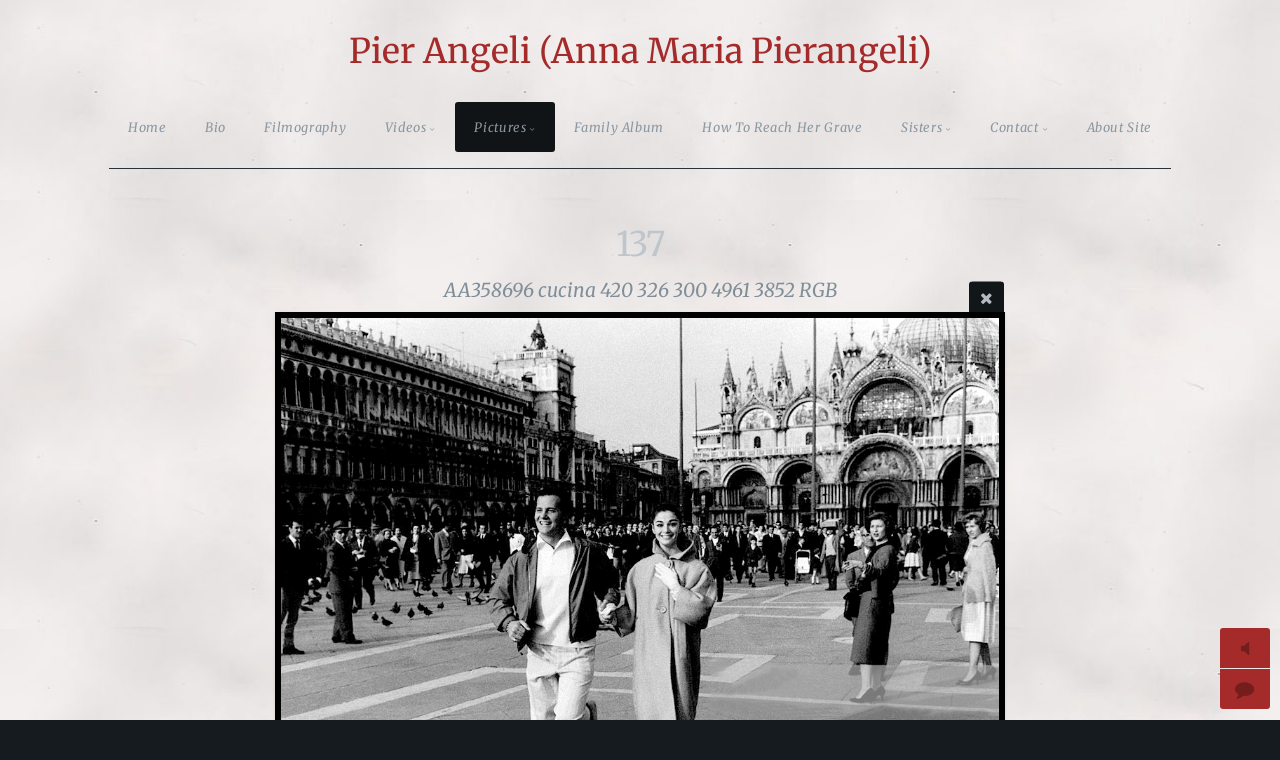

--- FILE ---
content_type: text/html; charset=utf-8
request_url: https://www.annamariapierangeli.com/Pictures/With-Friends/37/
body_size: 5609
content:
<!DOCTYPE html>
<!-- X3 website by www.photo.gallery -->
<html><head><meta charset="utf-8"><title>137</title><meta name="description" content="AA358696cucina42032630049613852RGB"><meta name="viewport" content="width=device-width, initial-scale=1, shrink-to-fit=no"><link rel="canonical" href="https://annamariapierangeli.com/Pictures/With-Friends/37/"><link rel="dns-prefetch" href="//auth.photo.gallery"><link rel="dns-prefetch" href="//cdn.jsdelivr.net"><meta property="og:title" content="137"><meta property="og:description" content="AA358696cucina42032630049613852RGB"><meta property="og:url" content="https://annamariapierangeli.com/Pictures/With-Friends/37/"><meta property="og:type" content="website"><meta property="og:updated_time" content="1713629675"><meta property="article:publisher" content="https://www.facebook.com/A.M.PierAngeli"><meta property="og:image" content="https://annamariapierangeli.com/content/3.Pictures/5.With-Friends/137.jpg"><meta property="og:image:type" content="image/jpeg"><meta property="og:image:width" content="1024" /><meta property="og:image:height" content="795" /><link href="https://annamariapierangeli.com/feed/" type="application/atom+xml" rel="alternate" title="Atom Feed"><script>
var css_counter = 0;
function imagevue_(){
	css_counter ++;
	if(css_counter === 1) imagevue();
};
function cssFail(){
	css_counter --;
	var l = document.createElement('link');
	l.onload = imagevue_;
	l.rel = 'stylesheet';
	l.id = 'twilight';
	l.href = '/app/public/css/3.34.2/x3.skin.twilight.css';
	document.getElementsByTagName('head')[0].appendChild(l);
}
</script><link rel="stylesheet" id="twilight" href="https://cdn.jsdelivr.net/npm/x3.photo.gallery@3.34.2/css/x3.skin.twilight.css" onerror="cssFail();"><link rel="preconnect" href="https://fonts.bunny.net"><link rel="stylesheet" href="https://fonts.bunny.net/css?family=Merriweather:300,300italic,400,400italic"><style id="default-fonts"><!-- body,h1,h2,h3,h4,h5,h6 {font-family: "Helvetica Neue",Helvetica,Roboto,Arial,sans-serif;} --></style><style id="logo"><!-- .logo {font-size: 2.125em; padding: 1em 0; margin-top: 0em;}.logo > img {width: 230px; } --></style><style id="x3app"></style></head><body class="fa-loading initializing topbar-center twilight topbar-fixed-up wide clear x3-file slug-37 page-pictures-with-friends-37" data-include=""><div class="x3-loader" title="loading"></div><div class="sb-site-container"><div><header class="header"><div class="nav-wrapper"><nav class="nav"><div class="logo-wrapper"><a href="/" class="logo ">Pier Angeli (Anna Maria Pierangeli)</a></div><ul class="menu slim"><li><a href="/" class="needsclick">Home</a></li><li><a href="/Bio/" class="needsclick">Bio</a></li><li><a href="/Filmography/" class="needsclick">Filmography</a></li><li class="has-dropdown"><a href="/Videos/" class="needsclick node">Videos</a><ul class="dropdown"><li><a href="/Videos/Exhibition-in-Rome-September-2011/" class="needsclick">Exhibition In Rome September 2011</a></li><li><a href="/Videos/Interviews/" class="needsclick">Interviews</a></li><li><a href="/Videos/Movie-Clips/" class="needsclick">Movie Clips</a></li><li><a href="/Videos/Singing-Moments/" class="needsclick">Singing Moments</a></li><li><a href="/Videos/Sisters-and-Sons/" class="needsclick">Sisters And Sons</a></li><li><a href="/Videos/Tv-Special-and-Extras/" class="needsclick">Tv Special And Extras</a></li></ul></li><li class="has-dropdown"><a href="/Pictures/" class="needsclick node">Pictures</a><ul class="dropdown"><li class="has-dropdown"><a href="/Pictures/Glamour/" class="needsclick node">Glamour</a><ul class="dropdown"><li class="has-dropdown"><a href="/Pictures/Glamour/Black-and-White/" class="needsclick node">Black And White</a><ul class="dropdown"><li><a href="/Pictures/Glamour/Black-and-White/1-200/" class="needsclick">1 200</a></li><li><a href="/Pictures/Glamour/Black-and-White/201-400/" class="needsclick">201-400</a></li><li><a href="/Pictures/Glamour/Black-and-White/401-600/" class="needsclick">401-600</a></li><li><a href="/Pictures/Glamour/Black-and-White/601-800/" class="needsclick">601-800</a></li><li><a href="/Pictures/Glamour/Black-and-White/801-1000/" class="needsclick">801 1000</a></li><li><a href="/Pictures/Glamour/Black-and-White/1001-1200/" class="needsclick">1001 1200</a></li></ul></li><li class="has-dropdown"><a href="/Pictures/Glamour/Colors/" class="needsclick node">Colors</a><ul class="dropdown"><li><a href="/Pictures/Glamour/Colors/1-200/" class="needsclick">1-200</a></li><li><a href="/Pictures/Glamour/Colors/201-400/" class="needsclick">201-400</a></li><li><a href="/Pictures/Glamour/Colors/401-600/" class="needsclick">401-600</a></li></ul></li></ul></li><li><a href="/Pictures/Magazine-Covers/" class="needsclick">Magazine Covers</a></li><li><a href="/Pictures/Official-Movie-Shots/" class="needsclick">Official Movie Shots</a></li><li class="has-dropdown"><a href="/Pictures/With-Family/" class="needsclick node">With Family</a><ul class="dropdown"><li><a href="/Pictures/With-Family/With-Mother-Enrica/" class="needsclick">With Mother Enrica</a></li><li><a href="/Pictures/With-Family/With-Marisa/" class="needsclick">With Marisa</a></li><li><a href="/Pictures/With-Family/With-Patrizia/" class="needsclick">With Patrizia</a></li><li><a href="/Pictures/With-Family/With-Perry/" class="needsclick">With Perry</a></li><li><a href="/Pictures/With-Family/With-Andrew/" class="needsclick">With Andrew</a></li><li><a href="/Pictures/With-Family/With-Vic-Damone/" class="needsclick">With Vic Damone</a></li><li><a href="/Pictures/With-Family/With-Armando-Trovajoli/" class="needsclick">With Armando Trovajoli</a></li></ul></li><li><a href="/Pictures/With-Friends/" class="needsclick">With Friends</a></li><li><a href="/Pictures/With-James-Dean/" class="needsclick">With James Dean</a></li></ul></li><li><a href="/Family-Album/" class="needsclick">Family Album</a></li><li><a href="/Cemetery/" class="needsclick">How To Reach Her Grave</a></li><li class="has-dropdown"><a href="https://hollywood.marisapavan.com/" class="needsclick node no-ajax is-link" target="_blank">Sisters</a><ul class="dropdown"><li><a href="https://hollywood.marisapavan.com/" class="needsclick no-ajax is-link" data-popup-window="https://hollywood.marisapavan.com/,800,600">Marisa Pavan</a></li><li class="has-dropdown"><a href="/Sisters/Patrizia/" class="needsclick node">Patrizia</a><ul class="dropdown"><li><a href="/Sisters/Patrizia/Images/" class="needsclick">Images</a></li><li><a href="/Sisters/Patrizia/Videos/" class="needsclick">Videos</a></li></ul></li></ul></li><li data-options="mega:data;items:contactform,hr,icon-buttons;width:320;"><a href="/contact/" class="needsclick">Contact</a><div class="hide"><form data-abide class="contactform"><div><input required type="text" name="name" placeholder="Name"></div><div><input required type="email" name="email" placeholder="Email"></div><div><textarea required name="message" placeholder="What's up?"></textarea></div><button type="submit">Send</button></form><hr><div class="menu-icon-buttons"></div></div></li><li><a href="/About-Site/" class="needsclick">About Site</a></li></ul></nav></div></header><main class="main" id="content"><div class="module row file gallery"><div data-options="caption:" class="images clearfix context small-12 medium-10 large-8 small-centered columns narrower text-center frame x3-hover-icon-primary"><h1 class="title">137</h1><h2 class="subheader">AA358696cucina42032630049613852RGB</h2><a href="../" class="file-back"></a><div class="gallery"><a class="item img-link item-link x3-popup" id="image-37" data-width="1024" data-height="795" href="/Pictures/With-Friends/37/" data-image="/content/3.Pictures/5.With-Friends/137.jpg" data-title="137" data-description="AA358696cucina42032630049613852RGB" data-date="20 April 2024"><figure><div class="image-container" style="padding-bottom:77.63671875%;"><img data-src="/content/3.Pictures/5.With-Friends/137.jpg" alt="137"></div></figure></a></div><hr><div id="comments"><h2 data-lang="comments" class="comments-header"></h2><div id="disqus_thread"></div></div></div></div></main></div></div><footer class="footer"><div class="icon-buttons hover-color hover-title"><a href="https://www.facebook.com/A.M.PierAngeli/"></a><a href="https://www.youtube.com/user/PierAngeliChannel/videos"></a><a href="https://www.instagram.com/pier_angeli_a.m.pierangeli"></a><a href="https://it.pinterest.com/pierangeli1932"></a><a href="/contact/" title="Contact me"></a></div><p>&copy; 2026 <a href="/">annamariapierangeli.com</a></p><p class="x3-footer-link"><span data-nosnippet>X3 Photography Website by <a href="https://www.photo.gallery">www.photo.gallery</a></span></p></footer><script>
var x3_settings = {"title":null,"label":null,"description":null,"date":null,"image":null,"seo":{"title":null,"description":null,"keywords":null,"robots":null},"link":{"url":null,"target":"auto","width":600,"height":500,"content":false,"popup_class":null},"menu":{"items":null,"type":"normal","width":320,"hide":false,"hide_children":false,"hide_children_mobile":false,"limit":0,"click_toggle":false,"nolink":false,"list":null,"carousel_amount":3,"carousel_items":"title,amount,preview,description","data_items":"contactform,hr,icon-buttons","crop":{"enabled":true,"crop":[3,2]},"classes":null},"body":null,"layout":{"items":"context,folders,gallery","disqus":true,"classes":null,"width":"width-default"},"context":{"items":"title,description,content","hide":false,"text_align":"context-left-header-center","classes":null,"width":"narrower","crop":{"enabled":true,"crop":[2,1]},"caption":{"enabled":false,"items":"title,date","hover":false,"align":"caption-bottom-left"}},"folders":{"hide":false,"items":"title,amount,folders_amount,description,preview","width":"width-default","sortby":"custom","sort":"asc","title_size":"small","assets":null,"text_align":"module-center","classes":"frame","limit":0,"split":{"enabled":false,"ratio":6,"invert":true},"crop":{"enabled":false,"crop":[3,2]},"caption":{"enabled":true,"items":"description","hover":false,"align":"caption-bottom-left"},"tooltip":{"enabled":false,"items":"title,description"},"layout":"grid","vertical":{"scrollnav":true,"horizontal_rule":true},"grid":{"use_width":false,"columns":"3,2,1","column_width":300,"space":-1},"justified":{"row_height":300,"space":10,"small_disabled":true},"columns":{"use_width":true,"column_width":300,"columns":3,"space":-1},"carousel":{"use_height":false,"amount":3,"target_height":300,"margin":1,"lazy":true,"interval":0,"show_timer":true,"background":false,"nav":true,"tabs":false,"tabs_position":"top","loop":true}},"gallery":{"hide":false,"items":"preview","width":"width-default","assets":null,"text_align":"module-center","classes":"frame,hover","sortby":"custom","sort":"asc","title_size":"normal","limit":0,"clickable":true,"split":{"enabled":false,"ratio":6,"invert":true},"crop":{"enabled":false,"crop":[3,2]},"caption":{"enabled":true,"items":"title,description","hover":true,"align":"caption-bottom-left"},"tooltip":{"enabled":false,"items":"title,description"},"layout":"justified","vertical":{"scrollnav":true,"horizontal_rule":true},"grid":{"use_width":false,"columns":"3,2,1","column_width":300,"space":-1},"justified":{"row_height":300,"space":10,"small_disabled":false},"columns":{"use_width":true,"column_width":300,"columns":3,"space":-1},"slideshow":{"background":false,"menu_style":"menu-absolute-20","button_down":false,"button_down_remove":true,"hide_context":false,"hide_footer":false,"height":"100%","ratio":null,"nav":"none","fit":"cover","transition":"crossfade","transition_mobile_slide":true,"duration":3000,"captions":false,"captions_hover":false,"loop":false,"autoplay":false,"interval":3000,"start_fullscreen":false,"toggle_play":false,"fullscreen_button":"auto","arrows":true,"click":true,"stopautoplayontouch":true,"keyboard":true,"swipe":true,"hash":false,"show_timer":false},"carousel":{"use_height":false,"amount":3,"target_height":300,"margin":1,"lazy":true,"interval":0,"show_timer":true,"background":false,"nav":true,"tabs":false,"tabs_position":"top","loop":true},"image":{"title":null,"title_include":"default","description":null,"description_include":"default","link":null,"link_target":"auto","popup_width":600,"popup_height":500},"embed":null},"content":null,"plugins":{"cart":{"enabled":false,"page_unique":false,"hide_cart":false,"panel_orders":false,"checkbox":true,"checkbox_hover":true,"select_mode":false,"popup_button":true,"gallery_buttons":true,"gallery_button_items":"select-mode,select-all,cart","show_cart":"first_empty","sort":"added","limit":0,"cart_custom":false,"cart_order":true,"order_form":true,"order_form_html":"<h2>Order</h2>\r\n<input type=\"text\" name=\"name\" placeholder=\"Name\" required>\r\n<input type=\"email\" name=\"email\" placeholder=\"Email\" required>\r\n<textarea rows=\"3\" name=\"message\" placeholder=\"Message\" required></textarea>","success_empty_cart":true,"success_close_cart":false,"cart_output":"paths","cart_download":false,"download_order_form":false,"download_include_paths":true},"breadcrumbs":{"enabled":false,"level":2},"chat":{"x3_control":true,"mobile":false,"load":false},"image_background":{"enabled":false,"src":null,"custom_height":true,"height":"80%","size":"cover","fixed":false,"position":"50% 50%","below_menu":true,"menu_style":"menu-absolute-20","page_meta_title":true,"page_meta_description":true,"page_meta_content":false,"page_meta_scrollfade":true,"button_down":false,"button_down_remove":true,"hide_context":false,"hide_footer":false},"background":{"enabled":true,"src":"http://www.annamariapierangeli.com/pierangeli_sfondo.jpg","color":null,"attach":"page","menu_style":null,"fixed":false,"size":"auto","repeat":"repeat","position":"50% 0%"},"video_background":{"src":null,"disable_mobile":false,"poster_mobile":null,"menu_style":"menu-absolute-20","height":100,"autoplay":true,"toggleplay":true,"loop":true,"muted":true,"button_down":false,"button_down_remove":true,"hide_context":false,"hide_footer":false},"fotomoto":{"enabled":false,"store_id":null,"enabled_page":false,"collection":null,"buy_button":true,"buy_button_text":"Buy","buy_button_popup":"mobile","mobile_disabled":true},"audioplayer":{"enabled":true,"autoplay":false,"loop":true,"volume":0.5,"shuffle":true,"disabled_mobile":true,"folders":true},"disqus":{"image":true},"pagenav":{"hide_root":true,"hide_has_children":false,"position":"fixed-bottom","autohide":true},"cookie_consent":{"enabled":true,"location":true,"inherit_font":true,"message":null,"dismiss":null,"link":null,"href":null},"panorama":{"enabled":false,"index":true,"title":true,"buttons":"deviceorientation,rotate,fullscreen","scene_nav":true,"scene_loop":true,"zoom":"auto","nav":true,"keyboard":true,"lookto_taps":1,"fullscreen_taps":2,"transition":"black","transition_duration":800,"transition_scale":0.0299999999999999988897769753748434595763683319091796875,"auto_open":false,"equirect_preview":true,"equirect_resize":true,"hide_interface":true,"hide_interface_timeout":3000,"show_interface_after_nav":true,"yaw":0,"pitch":0,"fov":1.1999999999999999555910790149937383830547332763671875,"maxres_multiplier":1,"max_vfov":1.75,"max_hfov":0,"pitch_min":-90,"pitch_max":90,"reset_view":true,"autorotate_start":true,"autorotate_restart":false,"autorotate_idlemovement_timeout":2000,"autorotate_speed":0.0299999999999999988897769753748434595763683319091796875,"flat_tile_size":512,"flat_url_format":"l{z}/{y}/l{z}_{y}_{x}.jpg","flat_zero_padding":0,"flat_index_start":0,"flat_pin_levels":2}},"accounts":{"disqus_shortname":"pierangeli","chat":"hSvzCiyx9oYgr7ivx","facebook_publisher":"https://www.facebook.com/A.M.PierAngeli"},"style":{"styler":false,"layout":{"layout":"topbar-center","fixed":"topbar-fixed-up","wide":true,"overlay":true},"skin":{"skin":"twilight","primary_color":"brown","clear":"clear"},"font":{"font":"Merriweather:300,300italic,400,400italic|paragraph:300|header:400|logo:400|subheader:italic|styled:italic|footer:italic|menu:italic"},"logo":{"enabled":true,"use_image":false,"title":"Pier Angeli (Anna Maria Pierangeli) ","logo_3d":false,"logo_3d_synch":true,"link":null}},"settings":{"diagnostics":false,"cdn_core":true,"preload":"auto","lang":"it","auto_lang":true,"pagenav":false,"cdn_files":null,"base_url":null,"date_format":"timeago","timeago_locales":true,"hide_images":"double","prevent_context":false,"sitemap":true,"feed":true,"menu_manual":false,"menu_super":false,"menu_disabled":false,"image_extended":false,"image_noindex":false,"image_cachebuster":false},"popup":{"enabled":true,"auto_open":false,"click":"prev_next","transition":"glide","transition_custom":{"opacity":0.1000000000000000055511151231257827021181583404541015625,"x":0,"y":0,"rotate":-90,"scale":0.8000000000000000444089209850062616169452667236328125,"easing":"easeOutElastic","duration":1000},"history":true,"loop":true,"zoomEl":true,"downloadEl":false,"shareEl":false,"playEl":true,"play_interval":5,"play_transition":"inherit","captionEl":true,"hide_caption":true,"caption_transition":true,"caption_style":"block","caption_align":"center-left","caption":{"title":true,"title_from_name":true,"filename":false,"filename_ext":false,"description":true,"date":false,"exif":false,"exif_items":"model,aperture,focal_length,exposure,iso","download":false,"download_text":"Download","map":false,"map_text":"Map"},"bgOpacity":0.9499999999999999555910790149937383830547332763671875,"bg_color":"#000","bg_image":false},"toolbar":{"enabled":false,"enabled_mobile":false,"share_hover":true,"share_click":true,"show_label":true,"auto_hide":true,"overlay_fun":true,"top":65,"side":"auto","addthis":false,"items":"{\r\n  \"items\": [\r\n    {\r\n      \"id\": \"share\",\r\n      \"icon\": \"share\",\r\n      \"label\": \"Share\"\r\n    },\r\n    {\r\n      \"id\": \"facebook\",\r\n      \"icon\": \"facebook\",\r\n      \"label\": \"Share on Facebook\",\r\n      \"url\": \"https://www.facebook.com/sharer/sharer.php?u={{url}}\"\r\n    },\r\n    \r\n    {\r\n      \"id\": \"mailto\",\r\n      \"icon\": \"envelope\",\r\n      \"label\": \"Share by Email\",\r\n      \"url\": \"mailto:?subject={{text}}&body=Hi,%0D%0A%0D%0A{{description}}%0D%0A{{url}}\",\r\n      \"color\": \"#00bcf2\",\r\n      \"display\": \"overlay|popup\"\r\n    },\r\n    {\r\n      \"id\": \"comment\",\r\n      \"icon\": \"comment\",\r\n      \"label\": \"Post Comment\"\r\n    },\r\n    {\r\n      \"id\": \"download\",\r\n      \"icon\": \"download\",\r\n      \"label\": \"Download\",\r\n      \"url\": \"{{raw_image_url}}\"\r\n    }\r\n  ]\r\n}"},"x":2,"userx":false,"x3_version":"3.34.2","site_updated":1768054942,"audio_default":["1.Dea Di Un Sogno.mp3","2.Non ti scordar di me.mp3","3.Return to me.mp3","4.Amore Baciami.mp3","5.Anema e core.mp3","6.Na voce na chitarra e o poco e luna.mp3","7.Nu quarto e luna.mp3","8.Souvenir d italie.mp3"],"site_json":false,"path":""};
var x3_page = {"title":"137","description":"\rAA358696\rcucina\r420\r326\r300\r4961\r3852\rRGB\r","type":"file","id":"p8f44c2","permalink":"/Pictures/With-Friends/37/","canonical":"https://annamariapierangeli.com/Pictures/With-Friends/37/","file_path":"/content/3.Pictures/5.With-Friends/137.jpg","preview_image_full":"https://annamariapierangeli.com/content/3.Pictures/5.With-Friends/137.jpg"};
function jsFail(){
	var s = document.createElement('script');
	s.type = 'text/javascript';
	s.onload = imagevue_;
	s.src = '/app/public/js/3.34.2/x3.min.js';
	document.getElementsByTagName('head')[0].appendChild(s);
}
</script><script id="custom-javascript">function x3_load_page(){
  $('.gallery').find('a[href*="youtube.com"]').attr('data-popup','');
}
function x3_load_page(){
  $('.gallery').find('a[href*="dailymotion.com"]').attr('data-popup','');
}
function x3_load_page(){
  $('.gallery').find('a[href*="vimeo.com"]').attr('data-popup','');
}
function x3_load_page(){
  $('.gallery').find('a[href*="metacafe.com"]').attr('data-popup','');
}</script><script src="https://cdn.jsdelivr.net/npm/jquery@3.6.0/dist/jquery.min.js"></script><script src="https://cdn.jsdelivr.net/npm/animejs@3.2.1/lib/anime.min.js"></script><script src="https://cdn.jsdelivr.net/npm/velocity-animate@1.0.1/velocity.min.js"></script><script src="https://cdn.jsdelivr.net/npm/velocity-animate@1.0.1/velocity.ui.min.js"></script><script src="https://cdn.jsdelivr.net/npm/string@3.3.3/dist/string.min.js"></script><script src="https://cdn.jsdelivr.net/npm/x3.photo.gallery@3.34.2/js/x3.min.js" onerror="jsFail()" onload="imagevue_();"></script></body></html>
<!-- X3 website by www.photo.gallery -->
